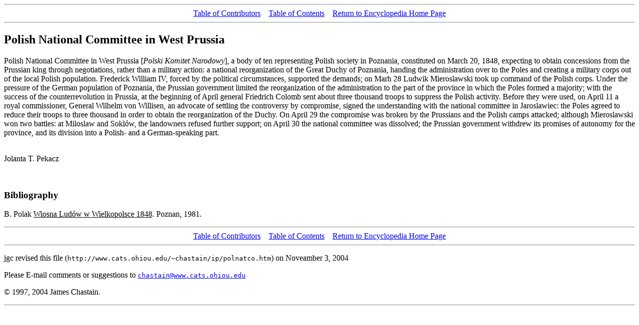

--- FILE ---
content_type: text/html
request_url: https://sites.ohio.edu/chastain/ip/polnatco.htm
body_size: 1109
content:
<HTML>
<HEAD>
<TITLE> Polish National Committee in West Prussia </TITLE>
</HEAD>
<BODY>
<BODY BGCOLOR=#FFFFFF>
<HR>
<CENTER>
<A HREF=../contrib.htm>Table of Contributors</A>&nbsp;&nbsp;&nbsp;
<A HREF=../contents.htm>Table of Contents</A>&nbsp;&nbsp;&nbsp;
<A HREF=../index.htm>Return to Encyclopedia Home Page</A>
</CENTER>
<HR>
<P>
<H2>Polish National Committee in West Prussia</H2>
Polish National Committee in West Prussia [<CITE>Polski Komitet Narodowy</CITE>], a body of ten representing
Polish society in Poznania, constituted on March 20, 1848, expecting to obtain concessions from the Prussian 
king through negotiations, rather than a military action: a national reorganization of the Great Duchy of 
Poznania, handing the administration over to the Poles and creating a military corps out of the local Polish
 population.  Frederick William IV, forced by the political circumstances, supported the demands; on Marh 
28 Ludwik Mieroslawski took up command of the Polish corps.  Under the pressure of the German population of 
Poznania, the Prussian government limited the reorganization of the administration to the part of the 
province in which the Poles formed a majority; with the success of the counterrevolution in Prussia, at the 
beginning of April general Friedrich Colomb sent about three thousand troops to suppress the Polish activity.  
Before they were used, on April 11 a royal commissioner, General Wilhelm von Willisen, an advocate of settling
the controversy by compromise, signed the understanding with the national committee in Jaroslawiec: the Poles 
agreed to reduce their troops to three thousand in order to obtain the reorganization of the Duchy.  On April 
29 the compromise was broken by the Prussians and the Polish camps attacked; although Mieroslawski won two
 battles: at Miloslaw and Sokl&oacute;w, the landowners refused further support; on April 30 the national 
committee was dissolved; the Prussian government withdrew its promises of autonomy for the province, and 
its division into a Polish- and a German-speaking part.      
<P>
<BR>
Jolanta T. Pekacz
<P>
<BR>
<H3>Bibliography</H3>
<P>
B. Polak   <U>Wiosna Lud&oacute;w w Wielkopolsce 1848</U>.  Poznan, 1981. 
<P>
<HR>
<CENTER>
<A HREF=../contrib.htm>Table of Contributors</A>&nbsp;&nbsp;&nbsp;
<A HREF=../contents.htm>Table of Contents</A>&nbsp;&nbsp;&nbsp;
<A HREF=../index.htm>Return to Encyclopedia Home Page</A>
</CENTER>
<HR>
<P>
jgc revised this file (<TT>http://www.cats.ohiou.edu/~chastain/ip/polnatco.htm</TT>) on Noveamber 3, 2004<P>
Please E-mail comments or suggestions to <A HREF=mailto:chastain@www.cats.ohiou.edu>
<TT>chastain@www.cats.ohiou.edu</TT></A>
<P>
&copy; 1997, 2004 James Chastain.
<P>
<HR>


</BODY>
</HTML>
